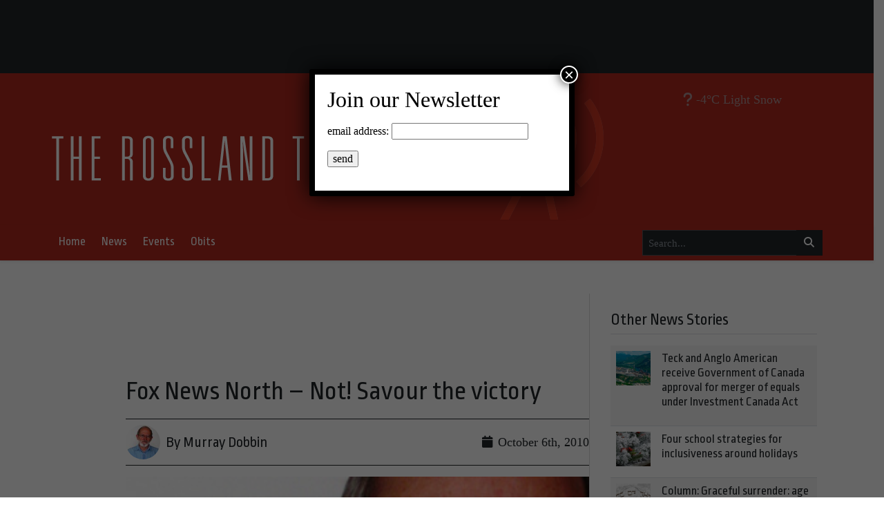

--- FILE ---
content_type: text/html; charset=UTF-8
request_url: https://rosslandtelegraph.com/wp-admin/admin-ajax.php?action=add_read&post_id=64639
body_size: -183
content:
{"reads":7612}

--- FILE ---
content_type: text/html; charset=utf-8
request_url: https://www.google.com/recaptcha/api2/aframe
body_size: 265
content:
<!DOCTYPE HTML><html><head><meta http-equiv="content-type" content="text/html; charset=UTF-8"></head><body><script nonce="m2ioBv1XLXm8rDitBNQ99A">/** Anti-fraud and anti-abuse applications only. See google.com/recaptcha */ try{var clients={'sodar':'https://pagead2.googlesyndication.com/pagead/sodar?'};window.addEventListener("message",function(a){try{if(a.source===window.parent){var b=JSON.parse(a.data);var c=clients[b['id']];if(c){var d=document.createElement('img');d.src=c+b['params']+'&rc='+(localStorage.getItem("rc::a")?sessionStorage.getItem("rc::b"):"");window.document.body.appendChild(d);sessionStorage.setItem("rc::e",parseInt(sessionStorage.getItem("rc::e")||0)+1);localStorage.setItem("rc::h",'1766116966433');}}}catch(b){}});window.parent.postMessage("_grecaptcha_ready", "*");}catch(b){}</script></body></html>

--- FILE ---
content_type: text/javascript
request_url: https://rosslandtelegraph.com/wp-content/plugins/gravityformspolls/js/gpoll.js?ver=4.4.0
body_size: 3466
content:
( function( gpoll, $ ) {
	let strings, resultsButton, backButtonMarkup;

	gpoll.init = function() {
		strings = gpoll_strings;
		resultsButton = '<a href="javascript:void(0)" class="gpoll_button gform-theme-button gform-theme-button--secondary button">' + strings.viewResults + '</a><div class="gpoll_summary"></div>';
		backButtonMarkup = '<a href="javascript:void(0)" class="gpoll_back_button gform-theme-button gform-theme-button--secondary button" style="display:none;">' + strings.backToThePoll + '</a>';

		// Gravity Forms 2.0 adds _wrapper to the wrapper classes
		$( '.gform_wrapper.gpoll_enabled form, .gform_wrapper.gpoll_enabled_wrapper form' ).each( function() {
			const pollVars = getPollVars( this );
			if ( pollVars.showResultsLink === 1 || ( pollVars.override === 0 && jQuery( this ).hasClass( 'gpoll_show_results_link' ) ) ) {
				$( this ).find( '.gform_button' ).parent().append( resultsButton );
			}
			if ( pollVars.cookieDuration || $( this ).hasClass( 'gpoll_block_repeat_voters' ) ) {
				const tz = jstz.determine();
				document.cookie = 'gpoll-timezone=' + tz.name();
			}
		} );

		$( '.gpoll_container' ).each( function() {
			animateBars( this );
		} );

		$( document ).bind( 'gform_confirmation_loaded', function( event, formId ) {
			const gf_selector = 'div#gform_confirmation_message_' + formId;
			const pollsContainer = $( gf_selector );
			$( gf_selector + ' div.gpoll_bar > span' ).hide();
			animateBars( pollsContainer );
		} );

		$( '.gform_wrapper form.gpoll_enabled' ).each( function() {
			maybeGetResultsUI( this, false );
		} );

		setUpResultsButtons();
	};

	/**
	 *
	 */
	function setUpBackButtons() {
		$( '.gpoll_back_button' ).click( function() {
			const $form = getCurrentForm( jQuery( this ) );
			const formId = getFormId( $form );
			$form.find( '.gpoll_summary' ).fadeOut();
			$form.find( '#gform_fields_' + formId ).fadeIn();
			$form.find( '#gform_submit_button_' + formId ).fadeIn();
			$form.find( '.gpoll_button' ).fadeIn();
			$form.find( '.gpoll_summary' ).remove();
			$form.find( '.gform_button' ).parent().append( resultsButton );
			setUpResultsButtons();
		} );
	}

	/**
	 *
	 */
	function setUpResultsButtons() {
		$( '.gpoll_button' ).click( function( e ) {
			const form = $( this ).closest( '.gform_wrapper form' );
			maybeGetResultsUI( form, true );
		} );
	}

	/**
	 *
	 * @param  element
	 */
	function getCurrentForm( element ) {
		const form = $( element ).closest( 'form' );
		return form;
	}

	/**
	 *
	 * @param  form
	 */
	function getFormId( form ) {
		const formId = $( form ).attr( 'id' ).replace( 'gform_', '' );
		return formId;
	}

	/**
	 *
	 * @param  root
	 */
	function animateBars( root ) {
		const $root = $( root );
		$root.find( '.gpoll_bar > span' ).show();
		$root.find( '.gpoll_bar > span' ).each( function() {
			const $this = $( this );
			const $width = $this.data( 'origwidth' );
			$this.width( 0 )
				.animate( {
					width: $width + '%',
				}, 1500 );
			if ( $root.parents( '.gform-theme--framework' ).length ) {
				$this.parents().siblings( '.gpoll_ratio_box' ).each( function() {
					const $offset = $width < 10 ? '1.25rem' : '1.75rem';
					$( this ).css( 'inset-inline-start', 'calc(' + $width + '% - ' + $offset + ')' );
				} );
			}
		} );
	}

	/**
	 *
	 * @param  query
	 * @param  variable
	 */
	function getQueryVariable( query, variable ) {
		let vars = query.split( '&' ),
			i;
		for ( i = 0; i < vars.length; i++ ) {
			const pair = vars[ i ].split( '=' );
			if ( pair[ 0 ] == variable ) {
				return unescape( pair[ 1 ] );
			}
		}
	}

	/**
	 *
	 * @param  form
	 */
	function getPollVars( form ) {
		const fieldValues = $( form ).find( "input[name='gform_field_values']" ).val();
		const pollVars = {};
		if ( fieldValues !== undefined ) {
			const override = getQueryVariable( fieldValues, 'gpoll_enabled' );
			if ( override ) {
				pollVars.override = 1;
				pollVars.checksum = getQueryVariable( fieldValues, 'gpoll_checksum' );
				pollVars.style = getQueryVariable( fieldValues, 'gpoll_style' );
				pollVars.percentages = getQueryVariable( fieldValues, 'gpoll_percentages' );
				pollVars.counts = getQueryVariable( fieldValues, 'gpoll_counts' );
				pollVars.showResultsLink = getQueryVariable( fieldValues, 'gpoll_show_results_link' );
				pollVars.displayResults = getQueryVariable( fieldValues, 'gpoll_display_results' );
				pollVars.cookieDuration = getQueryVariable( fieldValues, 'gpoll_cookie' );
				pollVars.confirmation = getQueryVariable( fieldValues, 'gpoll_confirmation' );
			} else {
				pollVars.override = 0;
			}
		}
		return pollVars;
	}

	/**
	 *
	 * @param  key
	 */
	function cookieExists( key ) {
		return document.cookie.indexOf( key ) !== -1;
	}

	/**
	 *
	 * @param  form
	 * @param  previewResults
	 */
	function maybeGetResultsUI( form, previewResults ) {
		let container, pollVars, formId, hasVoted, formSettingBlockRepeatVoters;

		pollVars = getPollVars( form );
		formId = getFormId( form );

		if ( previewResults ) {
			pollVars.previewResults = 1;
		} else {
			hasVoted = cookieExists( 'gpoll_form_' + formId );
			if ( false === hasVoted || '' === pollVars.cookieDuration ) {
				return;
			}
			// Gravity Forms 2.0 adds _wrapper to the wrapper classes
			container = jQuery( form ).closest( '.gform_wrapper.gpoll_enabled, .gform_wrapper.gpoll_enabled_wrapper' );
			formSettingBlockRepeatVoters = $( container ).hasClass( 'gpoll_block_repeat_voters' ) || $( container ).hasClass( 'gpoll_block_repeat_voters_wrapper' );
			if ( pollVars.cookieDuration === undefined && false === formSettingBlockRepeatVoters ) {
				return;
			}

			$( container ).hide();
		}

		pollVars.action       = 'gpoll_ajax';
		pollVars.formId       = formId;
		pollVars.gform_theme  = $( form ).closest('.gform_wrapper').attr('data-form-theme');

		$.ajax( {
			url: gpollVars.ajaxurl,
			type: 'POST',
			dataType: 'json',
			data: pollVars,
			success( result ) {
				if ( result === -1 ) {
					//permission denied
				} else {
					const $form = $( form );
					// Gravity Forms 2.0 adds _wrapper to the wrapper classes
					container = $form.closest( '.gform_wrapper.gpoll_enabled, .gform_wrapper.gpoll_enabled_wrapper' );
					if ( previewResults ) {
						$form.find( '.gpoll_summary' ).html( result.resultsUI );
						$form.find( '#gform_fields_' + formId ).hide();
						$form.find( '#gform_submit_button_' + formId ).hide();
						$form.find( '.gpoll_button' ).remove();
						$form.find( '.gpoll_bar > span' ).hide();
						$form.find( '.gpoll_summary' ).hide().fadeIn( function() {
							animateBars( form );

							$form.find( '.gpoll_summary' ).append( backButtonMarkup );
							$form.find( '.gpoll_back_button' ).fadeIn( 'slow' );

							setUpBackButtons();
						} );
					} else if ( false === result.canVote ) {
						$( container ).html( result.resultsUI );
						$( container ).show();
						animateBars( container );
					} else {
						$( container ).show();
					}
				}
			},
		} );
	}
}( window.gpoll = window.gpoll || {}, jQuery ) );

jQuery( document ).ready( function() {
	gpoll.init();
} );

/*! jsTimezoneDetect - v1.0.5 - 2013-04-01 */
( function( e ) {
	var t = ( function() {
		'use strict'; const e = 's',
			n = 2011,
			r = function( e ) {
				const t = -e.getTimezoneOffset(); return t !== null ? t : 0;
			},
			i = function( e, t, n ) {
				const r = new Date; return e !== undefined && r.setFullYear( e ), r.setDate( n ), r.setMonth( t ), r;
			},
			s = function( e ) {
				return r( i( e, 0, 2 ) );
			},
			o = function( e ) {
				return r( i( e, 5, 2 ) );
			},
			u = function( e ) {
				const t = e.getMonth() > 7 ? o( e.getFullYear() ) : s( e.getFullYear() ),
					n = r( e ); return t - n !== 0;
			},
			a = function() {
				const t = s( n ),
					r = o( n ),
					i = t - r; return i < 0 ? t + ',1' : i > 0 ? r + ',1,' + e : t + ',0';
			},
			f = function() {
				const e = a(); return new t.TimeZone( t.olson.timezones[ e ] );
			},
			l = function( e ) {
				const t = new Date( 2010, 6, 15, 1, 0, 0, 0 ),
					n = { 'America/Denver': new Date( 2011, 2, 13, 3, 0, 0, 0 ), 'America/Mazatlan': new Date( 2011, 3, 3, 3, 0, 0, 0 ), 'America/Chicago': new Date( 2011, 2, 13, 3, 0, 0, 0 ), 'America/Mexico_City': new Date( 2011, 3, 3, 3, 0, 0, 0 ), 'America/Asuncion': new Date( 2012, 9, 7, 3, 0, 0, 0 ), 'America/Santiago': new Date( 2012, 9, 3, 3, 0, 0, 0 ), 'America/Campo_Grande': new Date( 2012, 9, 21, 5, 0, 0, 0 ), 'America/Montevideo': new Date( 2011, 9, 2, 3, 0, 0, 0 ), 'America/Sao_Paulo': new Date( 2011, 9, 16, 5, 0, 0, 0 ), 'America/Los_Angeles': new Date( 2011, 2, 13, 8, 0, 0, 0 ), 'America/Santa_Isabel': new Date( 2011, 3, 5, 8, 0, 0, 0 ), 'America/Havana': new Date( 2012, 2, 10, 2, 0, 0, 0 ), 'America/New_York': new Date( 2012, 2, 10, 7, 0, 0, 0 ), 'Asia/Beirut': new Date( 2011, 2, 27, 1, 0, 0, 0 ), 'Europe/Helsinki': new Date( 2011, 2, 27, 4, 0, 0, 0 ), 'Europe/Istanbul': new Date( 2011, 2, 28, 5, 0, 0, 0 ), 'Asia/Damascus': new Date( 2011, 3, 1, 2, 0, 0, 0 ), 'Asia/Jerusalem': new Date( 2011, 3, 1, 6, 0, 0, 0 ), 'Asia/Gaza': new Date( 2009, 2, 28, 0, 30, 0, 0 ), 'Africa/Cairo': new Date( 2009, 3, 25, 0, 30, 0, 0 ), 'Pacific/Auckland': new Date( 2011, 8, 26, 7, 0, 0, 0 ), 'Pacific/Fiji': new Date( 2010, 10, 29, 23, 0, 0, 0 ), 'America/Halifax': new Date( 2011, 2, 13, 6, 0, 0, 0 ), 'America/Goose_Bay': new Date( 2011, 2, 13, 2, 1, 0, 0 ), 'America/Miquelon': new Date( 2011, 2, 13, 5, 0, 0, 0 ), 'America/Godthab': new Date( 2011, 2, 27, 1, 0, 0, 0 ), 'Europe/Moscow': t, 'Asia/Yekaterinburg': t, 'Asia/Omsk': t, 'Asia/Krasnoyarsk': t, 'Asia/Irkutsk': t, 'Asia/Yakutsk': t, 'Asia/Vladivostok': t, 'Asia/Kamchatka': t, 'Europe/Minsk': t, 'Pacific/Apia': new Date( 2010, 10, 1, 1, 0, 0, 0 ), 'Australia/Perth': new Date( 2008, 10, 1, 1, 0, 0, 0 ) }; return n[ e ];
			}; return { determine: f, date_is_dst: u, dst_start_for: l };
	}() ); t.TimeZone = function( e ) {
		'use strict'; let n = { 'America/Denver': [ 'America/Denver', 'America/Mazatlan' ], 'America/Chicago': [ 'America/Chicago', 'America/Mexico_City' ], 'America/Santiago': [ 'America/Santiago', 'America/Asuncion', 'America/Campo_Grande' ], 'America/Montevideo': [ 'America/Montevideo', 'America/Sao_Paulo' ], 'Asia/Beirut': [ 'Asia/Beirut', 'Europe/Helsinki', 'Europe/Istanbul', 'Asia/Damascus', 'Asia/Jerusalem', 'Asia/Gaza' ], 'Pacific/Auckland': [ 'Pacific/Auckland', 'Pacific/Fiji' ], 'America/Los_Angeles': [ 'America/Los_Angeles', 'America/Santa_Isabel' ], 'America/New_York': [ 'America/Havana', 'America/New_York' ], 'America/Halifax': [ 'America/Goose_Bay', 'America/Halifax' ], 'America/Godthab': [ 'America/Miquelon', 'America/Godthab' ], 'Asia/Dubai': [ 'Europe/Moscow' ], 'Asia/Dhaka': [ 'Asia/Yekaterinburg' ], 'Asia/Jakarta': [ 'Asia/Omsk' ], 'Asia/Shanghai': [ 'Asia/Krasnoyarsk', 'Australia/Perth' ], 'Asia/Tokyo': [ 'Asia/Irkutsk' ], 'Australia/Brisbane': [ 'Asia/Yakutsk' ], 'Pacific/Noumea': [ 'Asia/Vladivostok' ], 'Pacific/Tarawa': [ 'Asia/Kamchatka' ], 'Pacific/Tongatapu': [ 'Pacific/Apia' ], 'Africa/Johannesburg': [ 'Asia/Gaza', 'Africa/Cairo' ], 'Asia/Baghdad': [ 'Europe/Minsk' ] },
			r = e,
			i = function() {
				let e = n[ r ],
					i = e.length,
					s = 0,
					o = e[ 0 ]; for ( ;s < i; s += 1 ) {
					o = e[ s ]; if ( t.date_is_dst( t.dst_start_for( o ) ) ) {
						r = o; return;
					}
				}
			},
			s = function() {
				return typeof n[ r ] !== 'undefined';
			}; return s() && i(), { name() {
			return r;
		} };
	}, t.olson = {}, t.olson.timezones = { '-720,0': 'Pacific/Majuro', '-660,0': 'Pacific/Pago_Pago', '-600,1': 'America/Adak', '-600,0': 'Pacific/Honolulu', '-570,0': 'Pacific/Marquesas', '-540,0': 'Pacific/Gambier', '-540,1': 'America/Anchorage', '-480,1': 'America/Los_Angeles', '-480,0': 'Pacific/Pitcairn', '-420,0': 'America/Phoenix', '-420,1': 'America/Denver', '-360,0': 'America/Guatemala', '-360,1': 'America/Chicago', '-360,1,s': 'Pacific/Easter', '-300,0': 'America/Bogota', '-300,1': 'America/New_York', '-270,0': 'America/Caracas', '-240,1': 'America/Halifax', '-240,0': 'America/Santo_Domingo', '-240,1,s': 'America/Santiago', '-210,1': 'America/St_Johns', '-180,1': 'America/Godthab', '-180,0': 'America/Argentina/Buenos_Aires', '-180,1,s': 'America/Montevideo', '-120,0': 'America/Noronha', '-120,1': 'America/Noronha', '-60,1': 'Atlantic/Azores', '-60,0': 'Atlantic/Cape_Verde', '0,0': 'UTC', '0,1': 'Europe/London', '60,1': 'Europe/Berlin', '60,0': 'Africa/Lagos', '60,1,s': 'Africa/Windhoek', '120,1': 'Asia/Beirut', '120,0': 'Africa/Johannesburg', '180,0': 'Asia/Baghdad', '180,1': 'Europe/Moscow', '210,1': 'Asia/Tehran', '240,0': 'Asia/Dubai', '240,1': 'Asia/Baku', '270,0': 'Asia/Kabul', '300,1': 'Asia/Yekaterinburg', '300,0': 'Asia/Karachi', '330,0': 'Asia/Kolkata', '345,0': 'Asia/Kathmandu', '360,0': 'Asia/Dhaka', '360,1': 'Asia/Omsk', '390,0': 'Asia/Rangoon', '420,1': 'Asia/Krasnoyarsk', '420,0': 'Asia/Jakarta', '480,0': 'Asia/Shanghai', '480,1': 'Asia/Irkutsk', '525,0': 'Australia/Eucla', '525,1,s': 'Australia/Eucla', '540,1': 'Asia/Yakutsk', '540,0': 'Asia/Tokyo', '570,0': 'Australia/Darwin', '570,1,s': 'Australia/Adelaide', '600,0': 'Australia/Brisbane', '600,1': 'Asia/Vladivostok', '600,1,s': 'Australia/Sydney', '630,1,s': 'Australia/Lord_Howe', '660,1': 'Asia/Kamchatka', '660,0': 'Pacific/Noumea', '690,0': 'Pacific/Norfolk', '720,1,s': 'Pacific/Auckland', '720,0': 'Pacific/Tarawa', '765,1,s': 'Pacific/Chatham', '780,0': 'Pacific/Tongatapu', '780,1,s': 'Pacific/Apia', '840,0': 'Pacific/Kiritimati' }, typeof exports !== 'undefined' ? exports.jstz = t : e.jstz = t;
}( this ) );

